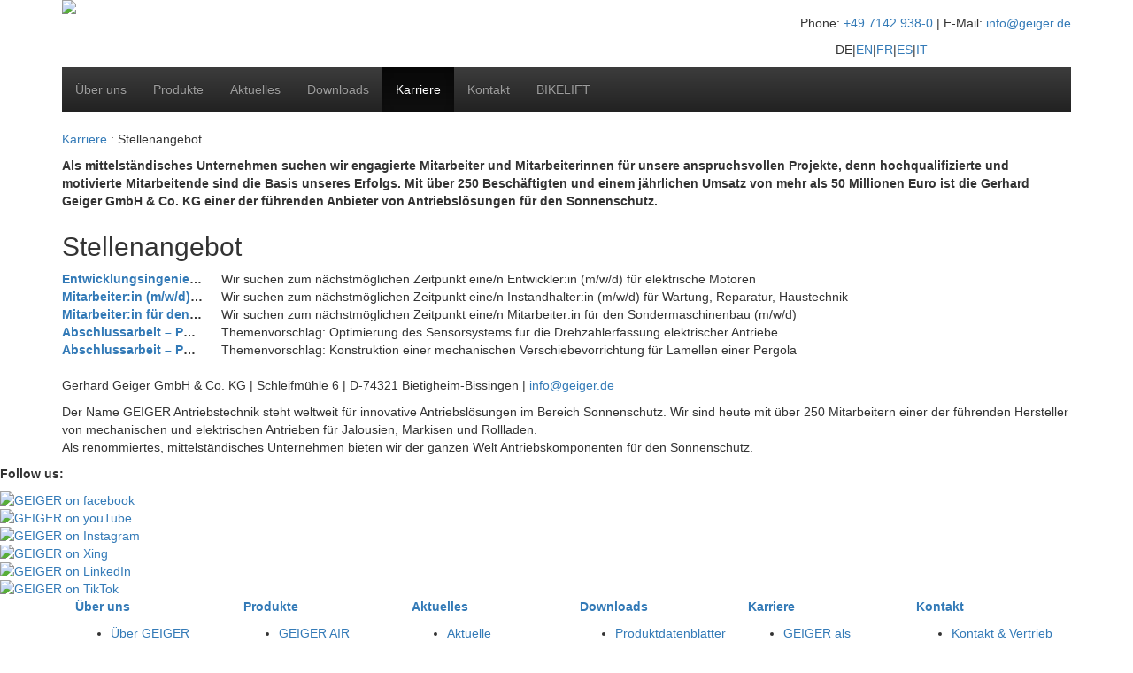

--- FILE ---
content_type: text/html; charset=utf-8
request_url: https://www.geiger.de/karriere/stellenangebot/managerin-innovation-business-development-mwd.html
body_size: 6081
content:
<!DOCTYPE html
    PUBLIC "-//W3C//DTD XHTML 1.0 Transitional//EN"
    "http://www.w3.org/TR/xhtml1/DTD/xhtml1-transitional.dtd">
<html xmlns="https://www.w3.org/1999/xhtml" xml:lang="de" lang="de">
<head>

<meta http-equiv="Content-Type" content="text/html; charset=utf-8" />
<!-- 
	This website is powered by TYPO3 - inspiring people to share!
	TYPO3 is a free open source Content Management Framework initially created by Kasper Skaarhoj and licensed under GNU/GPL.
	TYPO3 is copyright 1998-2015 of Kasper Skaarhoj. Extensions are copyright of their respective owners.
	Information and contribution at http://typo3.org/
-->

<base href="https://www.geiger.de/" />


<meta name="generator" content="TYPO3 CMS" />
<meta name="viewport" content="width=device-width, initial-scale=1, maximum-scale=1, user-scalable=no" />
<meta name="revisit-after" content="7 days" />
<meta name="robots" content="index, follow" />
<meta http-equiv="X-UA-Compatible" content="IE=edge" />
<meta name="author" content="Gerhard Geiger GmbH &amp; Co. KG | GEIGER Antriebstechnik" />
<meta name="description" content="Sie suchen eine anspruchsvolle Stelle in einer sicheren Branche? Sie möchten Leistung zeigen und Wertschätzung erfahren? Herzlich Willkommen bei Geiger!" />
<meta name="keywords" content="Stelle, Stellenangebote, Geiger, Antrieb, Bietigheim-Bissingen, Karriere" />
<meta name="title" content="Stellenangebote | Geiger Antriebstechnik in Bietigheim-Bissingen" />
<meta name="date" content="2023-08-22" />


<link rel="stylesheet" type="text/css" href="https://www.geiger.de/fileadmin/template/bootstrap/css/bootstrap.css?1454711131" media="all" />
<link rel="stylesheet" type="text/css" href="https://www.geiger.de/typo3temp/stylesheet_dc23c16bad.css?1600865906" media="all" />
<link rel="stylesheet" type="text/css" href="https://www.geiger.de/typo3conf/ext/t3sbootstrap/Resources/Public/Contrib/Colorbox/Colorbox.css?1455538847" media="all" />
<link rel="stylesheet" type="text/css" href="https://netdna.bootstrapcdn.com/bootstrap/3.3.4/css/bootstrap-theme.min.css" media="all" />
<link rel="stylesheet" type="text/css" href="https://www.geiger.de/typo3conf/ext/t3sbootstrap/Resources/Public/Styles/T3sbootstrap.css?1455538847" media="all" />
<link rel="stylesheet" type="text/css" href="//maxcdn.bootstrapcdn.com/font-awesome/4.4.0/css/font-awesome.min.css" media="all" />
<link rel="stylesheet" type="text/css" href="https://www.geiger.de/fileadmin/user_upload/geiger-main/template/c_css/02_layout.css?1762431719" media="all" />
<link rel="stylesheet" type="text/css" href="https://www.geiger.de/typo3temp/stylesheet_e4d01b369c.css?1600851629" media="all" />



<script src="https://www.geiger.de/fileadmin/user_upload/geiger-main/template/c_scr/jquery-3.2.1.min.js?1503343317" type="text/javascript"></script>


<link rel="apple-touch-icon" sizes="57x57" href="https://www.geiger.de/fileadmin/user_upload/geiger-main/img/favIcon/apple-icon-57x57.png">
  <link rel="apple-touch-icon" sizes="60x60" href="https://www.geiger.de/fileadmin/user_upload/geiger-main/img/favIcon/apple-icon-60x60.png">
  <link rel="apple-touch-icon" sizes="72x72" href="https://www.geiger.de/fileadmin/user_upload/geiger-main/img/favIcon/apple-icon-72x72.png">
  <link rel="apple-touch-icon" sizes="76x76" href="https://www.geiger.de/fileadmin/user_upload/geiger-main/img/favIcon/apple-icon-76x76.png">
  <link rel="apple-touch-icon" sizes="114x114" href="https://www.geiger.de/fileadmin/user_upload/geiger-main/img/favIcon/apple-icon-114x114.png">
  <link rel="apple-touch-icon" sizes="120x120" href="https://www.geiger.de/fileadmin/user_upload/geiger-main/img/favIcon/apple-icon-120x120.png">
  <link rel="apple-touch-icon" sizes="144x144" href="https://www.geiger.de/fileadmin/user_upload/geiger-main/img/favIcon/apple-icon-144x144.png">
  <link rel="apple-touch-icon" sizes="152x152" href="https://www.geiger.de/fileadmin/user_upload/geiger-main/img/favIcon/apple-icon-152x152.png">
  <link rel="apple-touch-icon" sizes="180x180" href="https://www.geiger.de/fileadmin/user_upload/geiger-main/img/favIcon/apple-icon-180x180.png">
  <link rel="icon" type="image/png" sizes="192x192"  href="https://www.geiger.de/fileadmin/user_upload/geiger-main/img/favIcon/android-icon-192x192.png">
  <link rel="icon" type="image/png" sizes="32x32" href="https://www.geiger.de/fileadmin/user_upload/geiger-main/img/favIcon/favicon-32x32.png">
  <link rel="icon" type="image/png" sizes="96x96" href="https://www.geiger.de/fileadmin/user_upload/geiger-main/img/favIcon/favicon-96x96.png">
  <link rel="icon" type="image/png" sizes="16x16" href="https://www.geiger.de/fileadmin/user_upload/geiger-main/img/favIcon/favicon-16x16.png">
  <link rel="manifest" href="https://www.geiger.de/fileadmin/user_upload/geiger-main/img/favIcon/manifest.json">
  <meta name="msapplication-TileColor" content="#ffffff">
  <meta name="msapplication-TileImage" content="/ms-icon-144x144.png">
  <meta name="theme-color" content="#ffffff"><meta name="msvalidate.01" content="6F6F830F68D3954F904579271ED45277" /><title>Stellenangebot</title>
<link rel="schema.DCTERMS" href="http://purl.org/dc/terms/"/>
<meta name="DCTERMS.title" content="Stellenangebot"/>
<meta name="description" content="Sie suchen eine anspruchsvolle Stelle in einer sicheren Branche? Sie möchten Leistung zeigen und Wertschätzung erfahren? Herzlich Willkommen bei Geiger!"/>
<meta name="DCTERMS.description" content="Sie suchen eine anspruchsvolle Stelle in einer sicheren Branche? Sie möchten Leistung zeigen und Wertschätzung erfahren? Herzlich Willkommen bei Geiger!"/>
<meta name="keywords" content="Stelle, Stellenangebote, Geiger, Antrieb, Bietigheim-Bissingen, Karriere"/>
<meta name="DCTERMS.subject" content="Stelle, Stellenangebote, Geiger, Antrieb, Bietigheim-Bissingen, Karriere"/>
<meta name="date" content="2023-08-22T11:36:37+02:00"/>
<meta name="DCTERMS.date" content="2023-08-22T11:36:37+02:00"/>
<meta name="robots" content="index,follow"/>
<link rel="canonical" href="https://www.geiger.de/karriere/stellenangebot.html"/>
<meta property="og:site_name" content="Responsive-Test"/>
<meta property="og:title" content="Stellenangebot"/>
<meta property="og:type" content="article"/>
</head>
<body rid="1" parentid="484" pid="486" lid="0"><body>
<html>
<head>
	<!--template: index.html/bearbeitungs-stand: 2020-08-18 13:20:00-->
	<!--<meta charset="utf-8">-->
    <!--<meta http-equiv="X-UA-Compatible" content="IE=edge">-->
	<!--<meta name="viewport" content="width=device-width, initial-scale=1">-->
	<!-- Die 3 Meta-Tags oben *müssen* zuerst im head stehen; jeglicher sonstiger head-Inhalt muss *nach* diesen Tags kommen -->
</head>
<body class="bs-docs-home">
	
    <section id="header" class="section_head">
        <div class="container">
            <!--<div class="navbar-wrapper">-->
                <div id="msc_brand">
                        <div id="msc_brand_002">
			                 <a href="https://www.geiger.de/home.html"><img src="https://www.geiger.de/fileadmin/user_upload/geiger-main/img/logos/Geiger_Logo_Claim_1C_blau_DE.png" height="100%" /></a><!-- TS-Text -->
                        </div>
                        
                        <div id="language" class="pull-right">
                        	<!--<div id="header_contact"><p>Phone: +49 7142 938-0 | E-Mail: <a href="mailto:info@geiger.de"></a>info@geiger.de</a></p></div>-->
							<div id="header_contact"><p>Phone: <a href="tel:+4971429380">+49 7142 938-0</a> | E-Mail: <a href="mailto:info@geiger.de">info@geiger.de</a></p></div>
							<ul class="lang_menue_01">
								DE&#124;<a href="https://www.geiger.de/en/career/stellenangebot.html">EN</a>&#124;<a href="https://www.geiger.de/fr/carriere/stellenangebot.html">FR</a>&#124;<a href="https://www.geiger.de/es/carreras/stellenangebot.html">ES</a>&#124;<a href="https://www.geiger.de/it/carriera/stellenangebot.html">IT</a>
                            </ul> 
                        </div><!--ende div language-->
                            
                </div><!--ende div msc_brand-->
            <!--</div><!--ende div navbar-wrapper-->
        </div><!--ende div container-->
    </section><!--ende section_head-->
	<!--------------------------------------------------------------------->
	<section class="section_navbar-inverse">  
		<div class="container">
			<div class="navbar-wrapper">
            	<nav class="navbar navbar-inverse navbar-static-top">
				<!--<nav class="navbar navbar-inverse navbar-fixed-top">-->
					<div class="navbar-header">
					<button type="button" class="navbar-toggle collapsed pull-left" data-toggle="collapse" data-target="#navbar" aria-expanded="false" aria-controls="navbar">
                        <span class="sr-only">Toggle navigation</span>
                        <span class="icon-bar"></span>
                        <span class="icon-bar"></span>
                        <span class="icon-bar"></span>
					</button>
					</div><!--ende div navbar-header-->
        
                    <div id="navbar" class="navbar-collapse collapse">
                        <ul class="nav navbar-nav"><li class="dropdown"><a href="https://www.geiger.de/ueber-uns.html" class="dropdown-toggle" data-toggle="dropdown" role="button" aria-haspopup="true" aria-expanded="false">Über uns</a><ul class="dropdown-menu"><li class="no menue"><a href="https://www.geiger.de/ueber-uns/ueber-geiger.html">Über GEIGER</a></li><li class="no menue"><a href="https://www.geiger.de/ueber-uns/geschichte.html">Geschichte</a></li><li class="no menue"><a href="https://www.geiger.de/ueber-uns/fertigung.html">Fertigung</a></li><li class="no menue"><a href="https://www.geiger.de/ueber-uns/qualitaet.html">Qualität</a></li><li class="no menue"><a href="https://www.geiger.de/ueber-uns/verantwortung.html">Verantwortung</a></li><li class="no menue"><a href="https://www.geiger.de/ueber-uns/unabhaengigkeit.html">Unabhängigkeit</a></li><li class="no menue"><a href="https://www.geiger.de/ueber-uns/impressionen.html">Impressionen</a></li></ul></li><li class="dropdown"><a href="https://www.geiger.de/produkte.html" class="dropdown-toggle" data-toggle="dropdown" role="button" aria-haspopup="true" aria-expanded="false">Produkte</a><ul class="dropdown-menu"><li class="dropdown"><a href="https://www.geiger.de/produkte/geiger-air/die-allianz.html">GEIGER AIR</a><ul class="dropdown-submenu"><li class="no menue"><a href="https://www.geiger.de/produkte/geiger-air/die-allianz.html">Die Allianz</a></li><li class="no menue"><a href="https://www.geiger.de/produkte/geiger-air/die-ausbaustufen.html">Die Ausbaustufen</a></li><li class="no menue"><a href="https://www.geiger.de/produkte/geiger-air/bidirektionaler-funk.html">Bidirektionaler Funk</a></li><li class="dropdown"><a href="https://www.geiger.de/produkte/geiger-air/strom-sucht-schatten.html">Strom sucht Schatten</a></li><li class="dropdown"><a href="https://www.geiger.de/produkte/geiger-air/air-produkte.html">AIR-Produkte</a></li></ul></li><li class="dropdown"><a href="https://www.geiger.de/produkte/elektrische-antriebe.html">Elektrische Antriebe</a><ul class="dropdown-submenu"><li class="dropdown"><a href="https://www.geiger.de/produkte/elektrische-antriebe/jalousieantrieb-gj56.html">Jalousieantrieb GJ56..</a></li><li class="dropdown"><a href="https://www.geiger.de/produkte/elektrische-antriebe/solidline-gu45.html">SOLIDline GU45..</a></li><li class="dropdown"><a href="https://www.geiger.de/produkte/elektrische-antriebe/tecline-gb.html">TECline GB....</a></li><li class="no menue"><a href="https://www.geiger.de/produkte/elektrische-antriebe/xs56.html">XS56</a></li><li class="dropdown"><a href="https://www.geiger.de/produkte/elektrische-antriebe/zweiter-rettungsweg.html">Zweiter Rettungsweg</a></li><li class="no menue"><a href="https://www.geiger.de/produkte/elektrische-antriebe/system-inline.html">System INline</a></li></ul></li><li class="dropdown"><a href="https://www.geiger.de/produkte/funksteuerungszubehoer.html">Funk/Steuerungszubehör</a><ul class="dropdown-submenu"><li class="no menue"><a href="https://www.geiger.de/produkte/funksteuerungszubehoer/handsender-gfb00.html">Handsender GFB00.</a></li><li class="no menue"><a href="https://www.geiger.de/produkte/funksteuerungszubehoer/displayhandsender-gfb01gfb02.html">Displayhandsender GFB01./GFB02.</a></li><li class="no menue"><a href="https://www.geiger.de/produkte/funksteuerungszubehoer/externer-funkempfaenger-gre001.html">Externer Funkempfänger GRE001</a></li><li class="no menue"><a href="https://www.geiger.de/produkte/funksteuerungszubehoer/externer-funkempfaenger-gre002.html">Externer Funkempfänger GRE002</a></li><li class="no menue"><a href="https://www.geiger.de/produkte/funksteuerungszubehoer/erschuetterungssensor-gre40.html">Erschütterungssensor GRE40.</a></li><li class="no menue"><a href="https://www.geiger.de/produkte/funksteuerungszubehoer/aktionsset-gfset00.html">Aktionsset GFSET00.</a></li></ul></li><li class="dropdown"><a href="https://www.geiger.de/produkte/mechanische-antriebe.html">Mechanische Antriebe</a><ul class="dropdown-submenu"><li class="no menue"><a href="https://www.geiger.de/produkte/mechanische-antriebe/jalousien.html">Jalousien</a></li><li class="dropdown"><a href="https://www.geiger.de/produkte/mechanische-antriebe/rollladen.html">Rollladen</a></li><li class="no menue"><a href="https://www.geiger.de/produkte/mechanische-antriebe/textiler-sonnenschutz.html">Textiler Sonnenschutz</a></li><li class="no menue"><a href="https://www.geiger.de/produkte/mechanische-antriebe/systemkomponenten.html">Systemkomponenten</a></li></ul></li></ul></li><li class="dropdown"><a href="https://www.geiger.de/aktuelles/aktuelle-meldungen.html" class="dropdown-toggle" data-toggle="dropdown" role="button" aria-haspopup="true" aria-expanded="false">Aktuelles</a><ul class="dropdown-menu"><li class="no menue"><a href="https://www.geiger.de/aktuelles/aktuelle-meldungen.html">Aktuelle Meldungen</a></li></ul></li><li class="dropdown"><a href="https://www.geiger.de/nc/de/downloads/produktdatenblaetter.html" class="dropdown-toggle" data-toggle="dropdown" role="button" aria-haspopup="true" aria-expanded="false">Downloads</a><ul class="dropdown-menu"><li class="no menue"><a href="https://www.geiger.de/nc/de/downloads/produktdatenblaetter.html">Produktdatenblätter</a></li><li class="no menue"><a href="https://www.geiger.de/nc/de/downloads/produktinformationen.html">Produktinformationen</a></li><li class="no menue"><a href="https://www.geiger.de/nc/de/downloads/bedienungsanleitungen.html">Bedienungsanleitungen</a></li><li class="no menue"><a href="https://www.geiger.de/nc/de/downloads/montageanleitungen.html">Montageanleitungen</a></li><li class="no menue"><a href="https://www.geiger.de/nc/de/downloads/herstellererklaerungen.html">Herstellererklärungen</a></li><li class="no menue"><a href="https://www.geiger.de/nc/de/downloads/konformitaetserklaerungen.html">Konformitätserklärungen</a></li><li class="no menue"><a href="https://www.geiger.de/downloads/katalog-008.html">Katalog 008</a></li><li class="no menue"><a href="https://www.geiger.de/downloads/katalog-009.html">Katalog 009</a></li><li class="no menue"><a href="https://www.geiger.de/downloads/ausschreibungstexte.html">Ausschreibungstexte</a></li><li class="no menue"><a href="https://www.geiger.de/nc/de/downloads/allgemeine-informationen.html">Allgemeine Informationen</a></li><li class="no menue"><a href="https://www.geiger.de/nc/de/downloads/software-download.html">Software-Download</a></li></ul></li><li class="dropdown actifsub active"><a href="https://www.geiger.de/karriere/geiger-als-arbeitgeber.html" class="dropdown-toggle" data-toggle="dropdown" role="button" aria-haspopup="true" aria-expanded="false">Karriere</a><ul class="dropdown-menu"><li class="no menue"><a href="https://www.geiger.de/karriere/geiger-als-arbeitgeber.html">GEIGER als Arbeitgeber</a></li><li class="dropdown curifsub"><a href="https://www.geiger.de/karriere/stellenangebot.html" class="dropdown-toggle" data-toggle="dropdown" role="button" aria-haspopup="true" aria-expanded="false">Stellenangebot</a><ul class="dropdown-submenu"><li class="no menue"><a href="https://www.geiger.de/karriere/stellenangebot/entwicklungsingenieurin-softwareentwicklerin-mwd-embedded-software.html">Entwicklungsingenieur:in / Softwareentwickler:in (m/w/d) Embedded Software</a></li><li class="no menue"><a href="https://www.geiger.de/karriere/stellenangebot/mitarbeiterin-mwd-fuer-die-instandhaltung-in-teilzeit-bereiche-wartung-reparatur-haustechnik.html">Mitarbeiter:in (m/w/d) für die Instandhaltung in Teilzeit - Bereiche: Wartung, Reparatur, Haustechnik</a></li><li class="no menue"><a href="https://www.geiger.de/karriere/stellenangebot/mitarbeiterin-fuer-den-sondermaschinenbau-mwd.html">Mitarbeiter:in für den Sondermaschinenbau (m/w/d)</a></li><li class="no menue"><a href="https://www.geiger.de/karriere/stellenangebot/abschlussarbeit-pke-bachelor.html">Abschlussarbeit – PKE (Bachelor)</a></li><li class="no menue"><a href="https://www.geiger.de/karriere/stellenangebot/abschlussarbeit-pkm-bachelor.html">Abschlussarbeit – PKM (Bachelor)</a></li></ul></li><li class="dropdown"><a href="https://www.geiger.de/karriere/studien-und-ausbildungsplaetze.html">Studien- und Ausbildungsplätze</a><ul class="dropdown-submenu"><li class="no menue"><a href="https://www.geiger.de/karriere/studien-und-ausbildungsplaetze/duales-studium-maschinenbau.html">Duales Studium Maschinenbau</a></li><li class="no menue"><a href="https://www.geiger.de/karriere/studien-und-ausbildungsplaetze/duales-studium-elektrotechnikinformationstechnik.html">Duales Studium Elektrotechnik/Informationstechnik</a></li><li class="no menue"><a href="https://www.geiger.de/karriere/studien-und-ausbildungsplaetze/praktikumwerksstudententaetigkeitprojekt.html">Praktikum/Werksstudententätigkeit/Projekt</a></li></ul></li></ul></li><li class="dropdown"><a href="https://www.geiger.de/kontakt/kontakt-vertrieb.html" class="dropdown-toggle" data-toggle="dropdown" role="button" aria-haspopup="true" aria-expanded="false">Kontakt</a><ul class="dropdown-menu"><li class="no menue"><a href="https://www.geiger.de/kontakt/kontakt-vertrieb.html">Kontakt & Vertrieb</a></li><li class="no menue"><a href="https://www.geiger.de/kontakt/mitgliedschaft-in-verbaenden.html">Mitgliedschaft in Verbänden</a></li><li class="no menue"><a href="https://www.geiger.de/kontakt/datenschutzerklaerung.html">Datenschutzerklärung</a></li><li class="no menue"><a href="https://www.geiger.de/kontakt/allgemeine-verkaufsbedingungen.html">Allgemeine Verkaufsbedingungen</a></li><li class="no menue"><a href="https://www.geiger.de/kontakt/allgemeine-einkaufsbedingungen.html">Allgemeine Einkaufsbedingungen</a></li><li class="no menue"><a href="https://www.geiger.de/kontakt/anfahrt.html">Anfahrt</a></li><li class="no menue"><a href="https://www.geiger.de/kontakt/impressum.html">Impressum</a></li></ul></li><li class="no menue"><a href="https://www.geiger.de/bikelift.html">BIKELIFT</a></li></ul>
                    </div><!--ende div navbar-->
				</nav>
    		</div>
		</div>
	</section><!--ende section_navbar-inverse-->
	<!--------------------------------------------------------------------->
	<div id="breadcrumbs">
		<div class="container">
			<p><a href="https://www.geiger.de/karriere/geiger-als-arbeitgeber.html">Karriere</a>&nbsp;:&nbsp;Stellenangebot</p><!-- breadcrumbs -->
		</div>
	</div>
	<!--------------------------------------------------------------------->
	<section id="section_001" class ="section_001">
		<div class="container">
				<!-- Spalte Links -->
        </div>
	</section><!--ende section_001--> 
	<!--------------------------------------------------------------------->
	<section id="section_002" class ="section_002">
    	<!--<center><div class="next_section"></div></center>-->
        <div class="container">
                <div id="c12930" class="csc-default"><div id="c12909" class="csc-default csc-space-after-25"><p><b>Als mittelständisches Unternehmen suchen wir engagierte Mitarbeiter und Mitarbeiterinnen für unsere anspruchsvollen Projekte, denn hochqualifizierte und motivierte Mitarbeitende sind die Basis unseres Erfolgs. Mit über 250 Beschäftigten und einem jährlichen Umsatz von mehr als 50 Millionen Euro ist die Gerhard Geiger GmbH &amp; Co. KG einer der führenden Anbieter von Antriebslösungen für den Sonnenschutz.</b></p></div></div><div id="c5205" class="csc-default"><div class="csc-header csc-header-n2"><h2> Stellenangebot </h2></div><dl class="dl-horizontal"><dt><a href="https://www.geiger.de/karriere/stellenangebot/entwicklungsingenieurin-softwareentwicklerin-mwd-embedded-software.html" target="_self" title="Stellenangebot: Entwickler:in (m/w/d) für elektrische Motoren">Entwicklungsingenieur:in / Softwareentwickler:in (m/w/d) Embedded Software</a></dt><dd>Wir suchen zum nächstmöglichen Zeitpunkt eine/n Entwickler:in (m/w/d) für elektrische Motoren</dd><dt><a href="https://www.geiger.de/karriere/stellenangebot/mitarbeiterin-mwd-fuer-die-instandhaltung-in-teilzeit-bereiche-wartung-reparatur-haustechnik.html" target="_self" title="Stellenangebot: Instandhalter:in (m/w/d) für Wartung, Reparatur, Haustechnik">Mitarbeiter:in (m/w/d) für die Instandhaltung in Teilzeit - Bereiche: Wartung, Reparatur, Haustechnik</a></dt><dd>Wir suchen zum nächstmöglichen Zeitpunkt eine/n Instandhalter:in (m/w/d) für Wartung, Reparatur, Haustechnik</dd><dt><a href="https://www.geiger.de/karriere/stellenangebot/mitarbeiterin-fuer-den-sondermaschinenbau-mwd.html" target="_self" title="Stellenangebot: Mitarbeiter:in für den Sondermaschinenbau (m/w/d)">Mitarbeiter:in für den Sondermaschinenbau (m/w/d)</a></dt><dd>Wir suchen zum nächstmöglichen Zeitpunkt eine/n Mitarbeiter:in für den Sondermaschinenbau (m/w/d)</dd><dt><a href="https://www.geiger.de/karriere/stellenangebot/abschlussarbeit-pke-bachelor.html" target="_self" title="Stellenangebot: Abschlussarbeit (Bachelor)
">Abschlussarbeit – PKE (Bachelor)</a></dt><dd>Themenvorschlag: Optimierung des Sensorsystems für die Drehzahlerfassung elektrischer Antriebe</dd><dt><a href="https://www.geiger.de/karriere/stellenangebot/abschlussarbeit-pkm-bachelor.html" target="_self" title="Stellenangebot: Abschlussarbeit (Bachelor)
">Abschlussarbeit – PKM (Bachelor)</a></dt><dd>Themenvorschlag: Konstruktion einer mechanischen Verschiebevorrichtung für Lamellen einer Pergola</dd></dl></div><!-- Spalte Normal -->
		</div>
	</section><!--ende section_002-->
	<!--------------------------------------------------------------------->
	<section id="section_003" class ="section_003">
    	<center><div class="next_section"></div></center>
    	<div class="container">
                <!-- Spalte Rechts -->
        </div>
	</section><!--ende section_003-->
	<!--------------------------------------------------------------------->
	<section id="section_004" class ="section_004">
    	<center><div class="next_section"></div></center>
    	<div class="container">
			<!-- Spalte Rand -->
		</div>
	</section><!--ende section_004-->
	<!--------------------------------------------------------------------->
	<section id="section_footer" class ="section_footer">
    	<!--<center><div class="next_section"></div></center>-->
    	<div class="container">
			<p class="address">Gerhard Geiger GmbH & Co. KG | Schleifmühle 6 | D-74321 Bietigheim-Bissingen | <a href="mailto:info@geiger.de">info@geiger.de</a></p><p class="info-text">Der Name GEIGER Antriebstechnik steht weltweit für innovative Antriebslösungen im Bereich Sonnenschutz. Wir sind heute mit über 250 Mitarbeitern einer der führenden Hersteller von mechanischen und elektrischen Antrieben für Jalousien, Markisen und Rollladen.<br />Als renommiertes, mittelständisches Unternehmen bieten wir der ganzen Welt Antriebs­komponenten für den Sonnenschutz.</p><!-- TS-Text -->
		</div>
	<!--------------------------------------------------------------------->
	<section id="section_social_media-follow" class ="social_media-follow">
        <div class="social_media_frame-follow"><p><strong>Follow us:</strong></p>
			<div class="social_media_icons_center">
				<div id="facebook-follow" class="social_media_icon"><a href="https://www.facebook.com/geigerantriebstechnik" target="new"><img src="https://www.geiger.de/fileadmin/user_upload/geiger-main/img/social-media-icons_001/images/facebook.png" height="30" alt="GEIGER on facebook" title="GEIGER on facebook"/></a></div>
				<div id="youtube-follow" class="social_media_icon"><a href="https://www.youtube.com/user/GEIGERAntriebe" target="new"><img src="https://www.geiger.de/fileadmin/user_upload/geiger-main/img/social-media-icons_001/images/youTube.png" height="30" alt="GEIGER on youTube" title="GEIGER on youTube"/></a></div>
				<div id="instagram-follow" class="social_media_icon"><a href="https://www.instagram.com/geigerantriebstechnik/" target="new"><img src="https://www.geiger.de/fileadmin/user_upload/geiger-main/img/social-media-icons_001/images/instagram.png" height="30" alt="GEIGER on Instagram" title="GEIGER on youTube"/></a></div>
				<div id="xing-follow" class="social_media_icon"><a href="https://www.xing.com/companies/geigerantriebstechnik" target="new"><img src="https://www.geiger.de/fileadmin/user_upload/geiger-main/img/social-media-icons_001/images/xing.png" height="30" alt="GEIGER on Xing" title="GEIGER on Xing"/></a></div>
				<div id="linkedin-follow" class="social_media_icon"><a href="https://www.linkedin.com/company/25058728/" target="new"><img src="https://www.geiger.de/fileadmin/user_upload/geiger-main/img/social-media-icons_001/images/linkedin.png" height="30" alt="GEIGER on LinkedIn" title="GEIGER on LinkedIn"/></a></div>
				<div id="tiktok-follow" class="social_media_icon"><a href="https://www.tiktok.com/@geigerantriebstechnik" target="new"><img src="https://www.geiger.de/fileadmin/user_upload/geiger-main/img/social-media-icons_001/images/tiktok.png" height="30" alt="GEIGER on TikTok" title="GEIGER on TikTok"/></a></div>
			</div>
		</div>
	</section><!--ende section_social_media-->
	<!--------------------------------------------------------------------->
    	<div class="container">
			<div id="footer_links"><div class="col_06 col-xs-6 col-sm-4 col-md-2"><p><strong><a href="https://www.geiger.de/ueber-uns.html">Über uns</a></strong><p><ul class="footer_links"><li><a href="https://www.geiger.de/ueber-uns/ueber-geiger.html" title="Über GEIGER">Über GEIGER</a></li><li><a href="https://www.geiger.de/ueber-uns/geschichte.html" title="Geschichte">Geschichte</a></li><li><a href="https://www.geiger.de/ueber-uns/fertigung.html" title="Fertigung">Fertigung</a></li><li><a href="https://www.geiger.de/ueber-uns/qualitaet.html" title="Qualität">Qualität</a></li><li><a href="https://www.geiger.de/ueber-uns/verantwortung.html" title="Verantwortung">Verantwortung</a></li><li><a href="https://www.geiger.de/ueber-uns/unabhaengigkeit.html" title="Unabhängigkeit">Unabhängigkeit</a></li><li><a href="https://www.geiger.de/ueber-uns/impressionen.html" title="Impressionen">Impressionen</a></li></ul></div><div class="col_06 col-xs-6 col-sm-4 col-md-2"><p><strong><a href="https://www.geiger.de/produkte.html">Produkte</a></strong><p><ul class="footer_links"><li><a href="https://www.geiger.de/produkte/geiger-air/die-allianz.html" title="GEIGER AIR">GEIGER AIR</a></li><li><a href="https://www.geiger.de/produkte/elektrische-antriebe.html" title="Elektrische Antriebe">Elektrische Antriebe</a></li><li><a href="https://www.geiger.de/produkte/funksteuerungszubehoer.html" title="Funk/Steuerungszubehör">Funk/Steuerungszubehör</a></li><li><a href="https://www.geiger.de/produkte/mechanische-antriebe.html" title="Mechanische Antriebe">Mechanische Antriebe</a></li></ul></div><div class="col_06 col-xs-6 col-sm-4 col-md-2"><p><strong><a href="https://www.geiger.de/aktuelles/aktuelle-meldungen.html">Aktuelles</a></strong><p><ul class="footer_links"><li><a href="https://www.geiger.de/aktuelles/aktuelle-meldungen.html" title="Aktuelle Meldungen">Aktuelle Meldungen</a></li></ul></div><div class="col_06 col-xs-6 col-sm-4 col-md-2"><p><strong><a href="https://www.geiger.de/nc/de/downloads/produktdatenblaetter.html">Downloads</a></strong><p><ul class="footer_links"><li><a href="https://www.geiger.de/nc/de/downloads/produktdatenblaetter.html" title="Produktdatenblätter">Produktdatenblätter</a></li><li><a href="https://www.geiger.de/nc/de/downloads/produktinformationen.html" title="Produktinformationen">Produktinformationen</a></li><li><a href="https://www.geiger.de/nc/de/downloads/bedienungsanleitungen.html" title="Bedienungsanleitungen">Bedienungsanleitungen</a></li><li><a href="https://www.geiger.de/nc/de/downloads/montageanleitungen.html" title="Montageanleitungen">Montageanleitungen</a></li><li><a href="https://www.geiger.de/nc/de/downloads/herstellererklaerungen.html" title="Herstellererklärungen">Herstellererklärungen</a></li><li><a href="https://www.geiger.de/nc/de/downloads/konformitaetserklaerungen.html" title="Konformitätserklärungen">Konformitätserklärungen</a></li><li><a href="https://www.geiger.de/downloads/katalog-008.html" title="Katalog 008">Katalog 008</a></li><li><a href="https://www.geiger.de/downloads/katalog-009.html" title="Katalog 009">Katalog 009</a></li><li><a href="https://www.geiger.de/downloads/ausschreibungstexte.html" title="Ausschreibungstexte">Ausschreibungstexte</a></li><li><a href="https://www.geiger.de/nc/de/downloads/allgemeine-informationen.html" title="Allgemeine Informationen">Allgemeine Informationen</a></li><li><a href="https://www.geiger.de/nc/de/downloads/software-download.html" title="Software-Download">Software-Download</a></li></ul></div><div class="col_06 col-xs-6 col-sm-4 col-md-2"><p><strong><a href="https://www.geiger.de/karriere/geiger-als-arbeitgeber.html">Karriere</a></strong><p><ul class="footer_links"><li><a href="https://www.geiger.de/karriere/geiger-als-arbeitgeber.html" title="GEIGER als Arbeitgeber">GEIGER als Arbeitgeber</a></li><li><a href="https://www.geiger.de/karriere/stellenangebot.html" title="Stellenangebot">Stellenangebot</a></li><li><a href="https://www.geiger.de/karriere/studien-und-ausbildungsplaetze.html" title="Studien- und Ausbildungsplätze">Studien- und Ausbildungsplätze</a></li></ul></div><div class="col_06 col-xs-6 col-sm-4 col-md-2"><p><strong><a href="https://www.geiger.de/kontakt/kontakt-vertrieb.html">Kontakt</a></strong><p><ul class="footer_links"><li><a href="https://www.geiger.de/kontakt/kontakt-vertrieb.html" title="Kontakt &amp; Vertrieb">Kontakt & Vertrieb</a></li><li><a href="https://www.geiger.de/kontakt/mitgliedschaft-in-verbaenden.html" title="Mitgliedschaft in Verbänden">Mitgliedschaft in Verbänden</a></li><li><a href="https://www.geiger.de/kontakt/datenschutzerklaerung.html" title="Datenschutzerklärung">Datenschutzerklärung</a></li><li><a href="https://www.geiger.de/kontakt/allgemeine-verkaufsbedingungen.html" title="Allgemeine Verkaufsbedingungen">Allgemeine Verkaufsbedingungen</a></li><li><a href="https://www.geiger.de/kontakt/allgemeine-einkaufsbedingungen.html" title="Allgemeine Einkaufsbedingungen">Allgemeine Einkaufsbedingungen</a></li><li><a href="https://www.geiger.de/kontakt/anfahrt.html" title="Anfahrt">Anfahrt</a></li><li><a href="https://www.geiger.de/kontakt/impressum.html" title="Impressum">Impressum</a></li></ul></div></div><!-- TS-Funktion-->
		</div>
	</section><!--ende footer-->
</body>
    <script type="text/javascript">var $jquery= jQuery.noConflict();</script>    
</html>
<script src="//ajax.googleapis.com/ajax/libs/jquery/1.11.3/jquery.min.js" type="text/javascript"></script>
<script src="//netdna.bootstrapcdn.com/bootstrap/3.3.5/js/bootstrap.min.js" type="text/javascript"></script>
<script src="https://www.geiger.de/typo3conf/ext/t3sbootstrap/Resources/Public/Contrib/Colorbox/jquery.colorbox-min.js?1455538847" type="text/javascript"></script>
<script src="https://www.geiger.de/fileadmin/template/bootstrap/js/bootstrap.js?1454711150" type="text/javascript"></script>
<script src="https://www.geiger.de/fileadmin/template/srcset-polyfill/main.js?1455223092" type="text/javascript"></script>
<script src="https://www.geiger.de/fileadmin/user_upload/geiger-main/template/c_scr/site_script_001.js?1762421039" type="text/javascript"></script>
<script src="https://www.geiger.de/typo3temp/javascript_69738d1c28.js?1600851629" type="text/javascript"></script>


</body>
</html>
<!-- Cached page generated 18-01-26 09:33. Expires 19-01-26 09:33 -->
<!-- Parsetime: 0ms -->

--- FILE ---
content_type: text/css; charset=utf-8
request_url: https://www.geiger.de/typo3temp/stylesheet_e4d01b369c.css?1600851629
body_size: -32
content:
.mein-rahmen { border:1px solid #333333; }